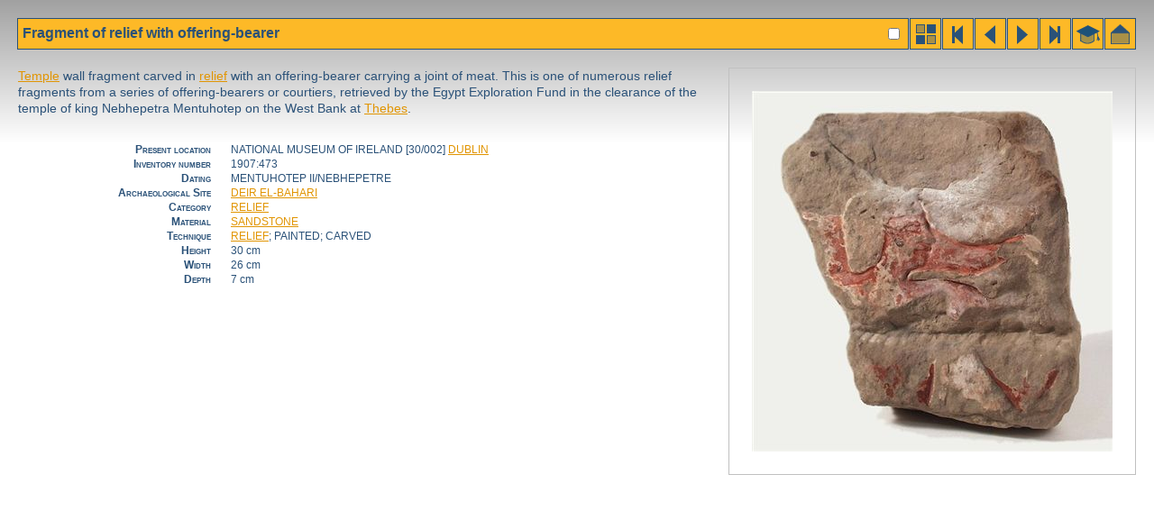

--- FILE ---
content_type: text/html; charset=utf-8
request_url: https://globalegyptianmuseum.org/detail.aspx?id=2326
body_size: 1272
content:
<!DOCTYPE html PUBLIC "-//W3C//DTD XHTML 1.0 Transitional//EN" "http://www.w3.org/TR/xhtml1/DTD/xhtml1-transitional.dtd">

<html>
<head id="PageHead"><title>The Global Egyptian Museum | Fragment of relief with offering-bearer</title>
<link rel="stylesheet" href="gem.css" type="text/css" />
<script language="JavaScript" src="gem.js" type="text/javascript"></script><title>

</title></head>
<body>


<div id="bar">
	<div class="buttons" >
	<a href="result.aspx" title="results"><img src="gif/results_bas.gif" alt="results" /></a><a href="detail.aspx?id=1" title="first"><img src="gif/start.gif" alt="first" /></a><a href="detail.aspx?id=2312" title="previous"><img src="gif/prev.gif" alt="previous" /></a><a href="detail.aspx?id=2327" title="next"><img src="gif/next.gif" alt="next" /></a><a href="detail.aspx?id=16186" title="last,"><img src="gif/end.gif" alt="end" /></a><a href="record.aspx?id=2326" title=""advanced"><img src="gif/advanced.gif" alt="advanced" /></a><a href="default.aspx" title="home"><img src="gif/home.gif" alt="home" /></a></div>
	<h1 dir="ltr">Fragment of relief with offering-bearer</h1> <span id="comment"></span>
</div>

<input name="selectobject" type="checkbox" id="selectobject" value="True" style="right:279px" onclick="objectselect(this.checked)" title="your selection" />

<table id="imgtable">
	<tr>
		<td colspan="3"><a href="javascript:large('images%2fNMI%2f1907473.JPG')"><img src="images/NMI/_400/1907473.jpg" alt="1907473.JPG" /></a></td>
	</tr>
</table>


<p id="description" dir="ltr"><a title="glossary" target="glossary" onclick="glossary(this.href)" href="glossary.aspx?id=371">Temple</a> wall fragment carved in <a title="glossary" target="glossary" onclick="glossary(this.href)" href="glossary.aspx?id=317">relief</a> with an offering-bearer carrying a joint of meat. This is one of numerous relief fragments from a series of offering-bearers or courtiers, retrieved by the Egypt Exploration Fund in the clearance of the temple of king Nebhepetra Mentuhotep on the West Bank at <a title="glossary" target="glossary" onclick="glossary(this.href)" href="glossary.aspx?id=375">Thebes</a>.</p>

<table id="datatable" dir="ltr">
	<tr>
		<td align="right" width="45%"><h4>Present location</h4></td>
		<td>NATIONAL MUSEUM OF IRELAND [30/002] <a title="glossary" target="glossary" onclick="glossary(this.href)" href="glossary.aspx?id=139">DUBLIN</a></td>
	</tr>
	<tr>
		<td align="right" width="45%"><h4>Inventory number</h4></td>
		<td>1907:473</td>
	</tr>
	<tr>
		<td align="right" width="45%"><h4>Dating</h4></td>
		<td>MENTUHOTEP II/NEBHEPETRE</td>
	</tr>
	<tr>
		<td align="right" width="45%"><h4>Archaeological Site</h4></td>
		<td><a title="glossary" target="glossary" onclick="glossary(this.href)" href="glossary.aspx?id=127">DEIR EL-BAHARI</a></td>
	</tr>
	<tr>
		<td align="right" width="45%"><h4>Category</h4></td>
		<td><a title="glossary" target="glossary" onclick="glossary(this.href)" href="glossary.aspx?id=317">RELIEF</a></td>
	</tr>
	<tr>
		<td align="right" width="45%"><h4>Material</h4></td>
		<td><a title="glossary" target="glossary" onclick="glossary(this.href)" href="glossary.aspx?id=325">SANDSTONE</a></td>
	</tr>
	<tr>
		<td align="right" width="45%"><h4>Technique</h4></td>
		<td><a title="glossary" target="glossary" onclick="glossary(this.href)" href="glossary.aspx?id=317">RELIEF</a>; PAINTED; CARVED</td>
	</tr>
	<tr>
		<td align="right" width="45%"><h4>Height</h4></td>
		<td>30 cm</td>
	</tr>
	<tr>
		<td align="right" width="45%"><h4>Width</h4></td>
		<td>26 cm</td>
	</tr>
	<tr>
		<td align="right" width="45%"><h4>Depth</h4></td>
		<td>7 cm</td>
	</tr>
	<tr>
	</tr>
</table>


<div id="translation"></div>

<div id="bibliography" dir="ltr"></div>

</body>
</html>
